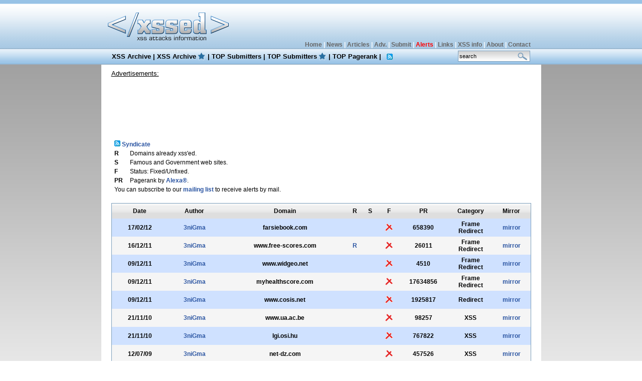

--- FILE ---
content_type: text/html; charset=UTF-8
request_url: http://www.xssed.com/archive/author=3niGma/
body_size: 2961
content:
<!DOCTYPE html PUBLIC "-//W3C//DTD XHTML 1.0 Transitional//EN" "http://www.w3.org/TR/xhtml1/DTD/xhtml1-transitional.dtd">
<html xmlns="http://www.w3.org/1999/xhtml" xml:lang="en">
<head>
<TITLE>XSS Archive | XSSed.com</TITLE>
<meta http-equiv="content-type" content="text/html; charset=iso-8859-1" />
<META NAME="Keywords" CONTENT="xss, xss mirror, xss archive, xssed, cross site scripting, top submitters, top pagerank, xssed.com">
<META NAME="Description" CONTENT="">
<META NAME="Author" CONTENT="XSSed Staff"><meta name="verify-v1" content="FixEkFszsmya4ImFAcHG+dxZqzPioiINWEkyUT7e/1c=" />
<meta name="verify-v1" content="wxyc4Lm/4Ofp32jEeVD9wKgGki2/LuCXiejld6rIE2I=" >
<META NAME="Author" CONTENT="XSSed Staff">
<META NAME="Contact" CONTENT="contact/\xssed.com">
<link href="http://data.xssed.org/css/style.css" rel="stylesheet" type="text/css" />
<link rel="alternate" title="XSSed News" href="http://data.xssed.org/news.rss" type="application/rss+xml">
<link rel="alternate" title="XSSed Advisories" href="http://data.xssed.org/advisories.rss" type="application/rss+xml">
<link rel="alternate" title="XSSed Articles" href="http://data.xssed.org/articles.rss" type="application/rss+xml">
<link rel="alternate" title="XSSed XSS" href="http://data.xssed.org/xss.rss" type="application/rss+xml">
<link rel="alternate" title="XSSed Special XSS" href="http://data.xssed.org/special.rss" type="application/rss+xml">
<link rel="canonical" href="http://www.xssed.com/archive/author=3niGma/" />
</head>
<body>
<script src="/jquery/jquery-1.7.2.min.js"></script>
<script type="text/javascript">

  var _gaq = _gaq || [];
  _gaq.push(['_setAccount', 'UA-999804-2']);
  _gaq.push(['_setDomainName', 'none']);
  _gaq.push(['_setAllowLinker', true]);
  _gaq.push(['_trackPageview']);

  (function() {
    var ga = document.createElement('script'); ga.type = 'text/javascript'; ga.async = true;
    ga.src = ('https:' == document.location.protocol ? 'https://ssl' : 'http://www') + '.google-analytics.com/ga.js';
    var s = document.getElementsByTagName('script')[0]; s.parentNode.insertBefore(ga, s);
  })();

</script>
<table width="100%" border="0" align="center" cellpadding="0" cellspacing="0">
  <tr>
    <td id="header"><table width="855" border="0" align="center" cellpadding="0" cellspacing="0">
      <tr>
        <th align="left" scope="col"><a href="/" border="0"><img src="http://data.xssed.org/images/xssed_logo.gif" alt="xssed" width="247" height="96" border="0" /></a></th>
        <th id="toplinks" align="right" valign="bottom" scope="col"><a href="/">Home</a> | <a href="/newslist">News</a> | <a href="/articleslist">Articles</a> | <a href="/advisorieslist">Adv.</a> | <a href="/submit">Submit</a> | <a href="/earlywarning"><font color="red">Alerts</font></a> | <a href="/links">Links</a> | <a href="/xssinfo">XSS info</a> | <a href="/about">About</a> | <a href="/contact">Contact</a></th>
      </tr>
    </table></td>
  </tr>
</table>
<table width="100%" border="0" align="center" cellpadding="0" cellspacing="0">
  <tr>
    <td id="menu"><table width="855" border="0" align="center" cellpadding="0" cellspacing="0">
      <tr>
        <th id="menulinks" align="left" scope="col"><a href="/archive">XSS Archive</a> | <a href="/archive/special=1" style="background: url(http://data.xssed.org/images/star.gif) no-repeat;background-position: 100%; padding-right: 3%">XSS Archive</a> | <a href="/top">TOP Submitters</a> | <a href="/special" style="background: url(http://data.xssed.org/images/star.gif) no-repeat;background-position: 100%; padding-right: 3%">TOP Submitters</a> | <a href="/pagerank">TOP Pagerank</a> | <a href="/rss" style="background: url(http://data.xssed.org/images/syndicate.gif) no-repeat; background-position: center; padding-right: 3%">&nbsp;</a></th>
        <th align="right" id="search" scope="col"><form name="search" method="get" action="/search">
<input name="key" type="text" class="searchBox" style="width: 138px" onclick="window.document.search.key.value=''" value="search"/></th>
</form>      </tr>
    </table></td>
  </tr>
</table>
<table width="855" border="0" align="center" cellpadding="0" cellspacing="0">
  <tr>
    <th id="contentpane" scope="col">
	<table width="835" border="0" cellspacing="0" cellpadding="0" align="center">

	<tr><div style="padding-left: 10px; text-align: left;font-weight: normal;text-decoration: underline;font-family: Verdana, Arial, Helvetica, sans-serif;font-size: 13px;font-color: #444444;">Advertisements:</div>
</tr>
      <tr>

        <th id="ads" scope="col" align="center"><script type="text/javascript"><!--
google_ad_client = "pub-4433512740400217";
/* 728x90, created 5/25/10 */
google_ad_slot = "5521574282";
google_ad_width = 728;
google_ad_height = 90;
//-->
</script>
<script type="text/javascript"
src="http://pagead2.googlesyndication.com/pagead/show_ads.js">
</script></th>
      </tr>
    </table>     <table width="100%" border="0" cellspacing="0" cellpadding="0">
        <tr>
          <th valign="top" id="contentpaneOpen" scope="col" align="center"><table width="835" border="0" cellspacing="0" cellpadding="0">



<table border="0">
<tr><td>
<table border="0">
<tr><td colspan="2"><a href="/rss" border="0"><img src="http://data.xssed.org/images/syndicate.gif" border="0">&nbsp;Syndicate</a></td></tr>
<tr><td><b>R</b></td><td>Domains already xss'ed.</td></tr>
<tr><td><b>S</b></td><td>Famous and Government web sites.</td></tr>
<tr><td><b>F</b></td><td>Status: Fixed/Unfixed.</td></tr>
<tr><td><b>PR</b></td><td>Pagerank by <a href="http://www.alexa.com" rel="nofollow">Alexa&reg;</a>.</td></tr>
<tr><td colspan="2">You can subscribe to our <a href="/earlywarning">mailing list</a> to receive alerts by mail.</td></tr>
</table></td>
<td>
</td></tr></table>
<br>

            <table width="835" border="0" cellspacing="0" cellpadding="0">
              <tr>

                <th id="tableborder" scope="col"><table width="835" border="0" align="center" cellpadding="0" cellspacing="0">
                  <tr id="legends">
                    <th width="112" scope="col">Date</th>
                    <th width="106" scope="col">Author</th>
                    <th width="255" scope="col">Domain</th>
                    <th width="24" scope="col">R</th>
                    <th width="37" scope="col">S</th>

                    <th width="37" scope="col">F</th>
                    <th width="101" scope="col">PR</th>
                    <th width="86" scope="col">Category</th>
                    <th width="75" scope="col">Mirror</th>
                  </tr>
<tr><th class="row1" scope="col">17/02/12</th><th class="row1" scope="col"><a href='/archive/author=3niGma/'>3niGma</a></th><th class="row1" scope="col">farsiebook.com</th><th align="center" class="row1" scope="col"></th><th align="center" class="row1" scope="col"></th><th align="center" class="row1" scope="col"><a href='/archive/fixed=0/author=3niGma/'><div align="center"><img src="http://data.xssed.org/images/unfixed.gif" width="18" height="18" border="0" /></div></a></th><th class="row1" scope="col">658390</th><th class="row1" scope="col">Frame Redirect</th><th class="row1" scope="col"><a href='/mirror/60523/' target='_blank'>mirror</a></th></tr>
<tr><th class="row2" scope="col">16/12/11</th><th class="row2" scope="col"><a href='/archive/author=3niGma/'>3niGma</a></th><th class="row2" scope="col">www.free-scores.com</th><th align="center" class="row2" scope="col"><a href='/archive/domain=www.free-scores.com/' align='right'>R</a></th><th align="center" class="row2" scope="col"></th><th align="center" class="row2" scope="col"><a href='/archive/fixed=0/author=3niGma/'><div align="center"><img src="http://data.xssed.org/images/unfixed.gif" width="18" height="18" border="0" /></div></a></th><th class="row2" scope="col">26011</th><th class="row2" scope="col">Frame Redirect</th><th class="row2" scope="col"><a href='/mirror/60522/' target='_blank'>mirror</a></th></tr>
<tr><th class="row1" scope="col">09/12/11</th><th class="row1" scope="col"><a href='/archive/author=3niGma/'>3niGma</a></th><th class="row1" scope="col">www.widgeo.net</th><th align="center" class="row1" scope="col"></th><th align="center" class="row1" scope="col"></th><th align="center" class="row1" scope="col"><a href='/archive/fixed=0/author=3niGma/'><div align="center"><img src="http://data.xssed.org/images/unfixed.gif" width="18" height="18" border="0" /></div></a></th><th class="row1" scope="col">4510</th><th class="row1" scope="col">Frame Redirect</th><th class="row1" scope="col"><a href='/mirror/60524/' target='_blank'>mirror</a></th></tr>
<tr><th class="row2" scope="col">09/12/11</th><th class="row2" scope="col"><a href='/archive/author=3niGma/'>3niGma</a></th><th class="row2" scope="col">myhealthscore.com</th><th align="center" class="row2" scope="col"></th><th align="center" class="row2" scope="col"></th><th align="center" class="row2" scope="col"><a href='/archive/fixed=0/author=3niGma/'><div align="center"><img src="http://data.xssed.org/images/unfixed.gif" width="18" height="18" border="0" /></div></a></th><th class="row2" scope="col">17634856</th><th class="row2" scope="col">Frame Redirect</th><th class="row2" scope="col"><a href='/mirror/60527/' target='_blank'>mirror</a></th></tr>
<tr><th class="row1" scope="col">09/12/11</th><th class="row1" scope="col"><a href='/archive/author=3niGma/'>3niGma</a></th><th class="row1" scope="col">www.cosis.net</th><th align="center" class="row1" scope="col"></th><th align="center" class="row1" scope="col"></th><th align="center" class="row1" scope="col"><a href='/archive/fixed=0/author=3niGma/'><div align="center"><img src="http://data.xssed.org/images/unfixed.gif" width="18" height="18" border="0" /></div></a></th><th class="row1" scope="col">1925817</th><th class="row1" scope="col">Redirect</th><th class="row1" scope="col"><a href='/mirror/60525/' target='_blank'>mirror</a></th></tr>
<tr><th class="row2" scope="col">21/11/10</th><th class="row2" scope="col"><a href='/archive/author=3niGma/'>3niGma</a></th><th class="row2" scope="col">www.ua.ac.be</th><th align="center" class="row2" scope="col"></th><th align="center" class="row2" scope="col"></th><th align="center" class="row2" scope="col"><a href='/archive/fixed=0/author=3niGma/'><div align="center"><img src="http://data.xssed.org/images/unfixed.gif" width="18" height="18" border="0" /></div></a></th><th class="row2" scope="col">98257</th><th class="row2" scope="col">XSS</th><th class="row2" scope="col"><a href='/mirror/63244/' target='_blank'>mirror</a></th></tr>
<tr><th class="row1" scope="col">21/11/10</th><th class="row1" scope="col"><a href='/archive/author=3niGma/'>3niGma</a></th><th class="row1" scope="col">lgi.osi.hu</th><th align="center" class="row1" scope="col"></th><th align="center" class="row1" scope="col"></th><th align="center" class="row1" scope="col"><a href='/archive/fixed=0/author=3niGma/'><div align="center"><img src="http://data.xssed.org/images/unfixed.gif" width="18" height="18" border="0" /></div></a></th><th class="row1" scope="col">767822</th><th class="row1" scope="col">XSS</th><th class="row1" scope="col"><a href='/mirror/63233/' target='_blank'>mirror</a></th></tr>
<tr><th class="row2" scope="col">12/07/09</th><th class="row2" scope="col"><a href='/archive/author=3niGma/'>3niGma</a></th><th class="row2" scope="col">net-dz.com</th><th align="center" class="row2" scope="col"></th><th align="center" class="row2" scope="col"></th><th align="center" class="row2" scope="col"><a href='/archive/fixed=0/author=3niGma/'><div align="center"><img src="http://data.xssed.org/images/unfixed.gif" width="18" height="18" border="0" /></div></a></th><th class="row2" scope="col">457526</th><th class="row2" scope="col">XSS</th><th class="row2" scope="col"><a href='/mirror/60561/' target='_blank'>mirror</a></th></tr>
                </table></th>
              </tr>
            </table>

            <div align="CENTER"><br />  
              <br />
              <span class="activelink"><strong>1</strong></span></div>

          </tr>
      </table>
	  <br />
	
  <table width="835" border="0" cellspacing="0" cellpadding="0" align="center">
        <tr>
          <th id="ads" scope="col">
<script type="text/javascript"><!--
google_ad_client = "pub-4433512740400217";
/* 728x90, created 18/03/09 */
google_ad_slot = "3658154237";
google_ad_width = 728;
google_ad_height = 90;
//-->
</script>
<script type="text/javascript" src="http://pagead2.googlesyndication.com/pagead/show_ads.js">
</script></th>
        </tr>
      </table>





</table></th>
    </tr>
</table>
</th>
    </tr>
</table>



<table width="100%" border="0" cellspacing="0" cellpadding="0">
  <tr>
    <th valign="top" id="footer" scope="col"><table width="855" border="0" align="center" cellpadding="4" cellspacing="2">
      <tr>
        <th scope="col"><a href="/">Home</a> | <a href="/newslist">News</a> | <a href="/articleslist">Articles</a> | <a href="/advisorieslist">Advisories</a> | <a href="/submit">Submit</a> |  <a href="/earlywarning">Alerts</a> | <a href="/links">Links</a> | <a href="/xssinfo">What is XSS</a> | <a href="/about">About</a> | <a href="/contact">Contact</a> | <a href="http://creativecommons.org/licenses/by-nc-nd/3.0/"><strong>Some Rights Reserved.</strong></a></th>
      </tr>
    </table></th>
  </tr>
</table>
</body>
</html>


--- FILE ---
content_type: text/html; charset=utf-8
request_url: https://www.google.com/recaptcha/api2/aframe
body_size: 268
content:
<!DOCTYPE HTML><html><head><meta http-equiv="content-type" content="text/html; charset=UTF-8"></head><body><script nonce="VfCwFSsLBKRftkabHPHm9Q">/** Anti-fraud and anti-abuse applications only. See google.com/recaptcha */ try{var clients={'sodar':'https://pagead2.googlesyndication.com/pagead/sodar?'};window.addEventListener("message",function(a){try{if(a.source===window.parent){var b=JSON.parse(a.data);var c=clients[b['id']];if(c){var d=document.createElement('img');d.src=c+b['params']+'&rc='+(localStorage.getItem("rc::a")?sessionStorage.getItem("rc::b"):"");window.document.body.appendChild(d);sessionStorage.setItem("rc::e",parseInt(sessionStorage.getItem("rc::e")||0)+1);localStorage.setItem("rc::h",'1769953204006');}}}catch(b){}});window.parent.postMessage("_grecaptcha_ready", "*");}catch(b){}</script></body></html>